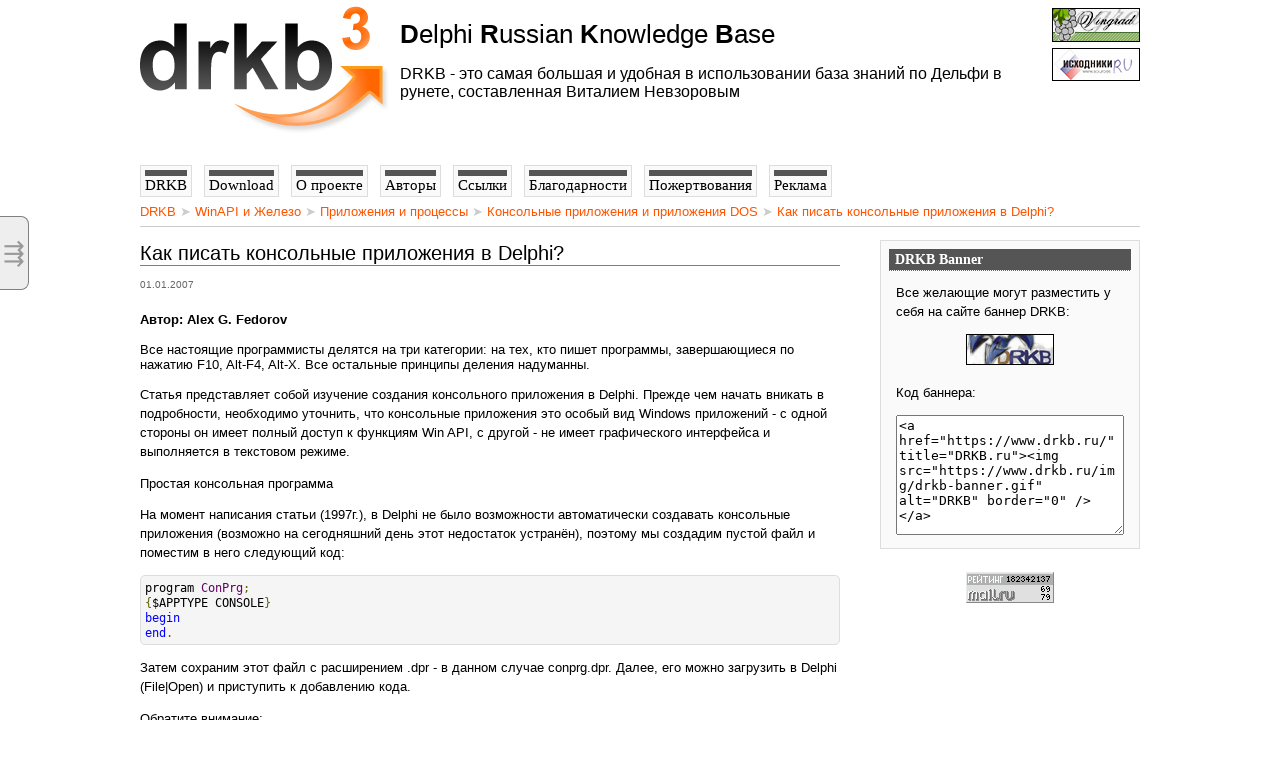

--- FILE ---
content_type: text/html; charset=UTF-8
request_url: https://drkb.ru/winapi/process/console/3370a5081bb74e71
body_size: 6874
content:
<!DOCTYPE HTML>
<html>
<head>
<!-- host=drkb.ru -->
  <title>Как писать консольные приложения в Delphi? - DRKB.RU</title>
  <meta http-equiv="Content-Type" content="text/html; charset=UTF-8">
  <meta name="keywords" content="DRKB, Delphi Russian Knowledge Base, Delphi FAQ, Дельфи FAQ, Delphi, Дельфи, Vit, Vitaly Nevzorov, Виталий Невзоров, Вит">
  <link rel="shortcut icon" type="image/ico" href="/favicon.ico">
  <link rel="stylesheet" type="text/css" href="/css/style.css">
  <meta name="viewport" content="width=device-width, initial-scale=1">

  <script type="text/javascript" src="/js/jQuery.js"></script>

</head>

<body>



<!-- Offside -->
<input type="checkbox" id="toggle">
<div id="slideout">
  <label for="toggle" id="toggler" title="Content Tree">
    &#8694;
  </label>

  <iframe src="/tree.php"></iframe>
</div>



<div class="wrapper">

  <!-- Rating@Mail.ru counter -->
<script type="text/javascript">
var _tmr = window._tmr || (window._tmr = []);
_tmr.push({id: "89876", type: "pageView", start: (new Date()).getTime()});
(function (d, w, id) {
  if (d.getElementById(id)) return;
  var ts = d.createElement("script"); ts.type = "text/javascript"; ts.async = true; ts.id = id;
  ts.src = "https://top-fwz1.mail.ru/js/code.js";
  var f = function () {var s = d.getElementsByTagName("script")[0]; s.parentNode.insertBefore(ts, s);};
  if (w.opera == "[object Opera]") { d.addEventListener("DOMContentLoaded", f, false); } else { f(); }
})(document, window, "topmailru-code");
</script><noscript><div>
<img src="https://top-fwz1.mail.ru/counter?id=89876;js=na" style="border:0;position:absolute;left:-9999px;" alt="Top.Mail.Ru" />
</div></noscript>
<!-- //Rating@Mail.ru counter -->

    <div class="header">

    <a href="/" title="Delphi Russian Knowledge Base">
      <img src="/img/logo.png" class="logo">
    </a>

    <div class="float-right right">

            
      <div class="banners">
        <a href="http://forum.vingrad.ru/" title="Перейти на форумы Vingrad" target="_blank"><img src="/img/banner-vingrad.gif" class="banner" alt="Vingrad"></a>
        <a href="http://forum.sources.ru/" title="Перейти на форум Исходников.РУ" target="_blank"><img src="/img/banner-sour.gif" alt="Sources"></a>
      </div>
    </div>

    <div class="slogan">
      <b>D</b>elphi <b>R</b>ussian <b>K</b>nowledge <b>B</b>ase
      <div>
        DRKB - это самая большая и удобная в использовании база знаний по Дельфи в рунете, составленная Виталием Невзоровым
      </div>
    </div>

  </div>

  <div class="content">


      <div class="menubar" id="menubar">

    <a href="/"><span>DRKB</span></a>
    <a href="/download/"><span>Download</span></a>
    <a href="/about/"><span>О проекте</span></a>
    <a href="/authors/"><span>Авторы</span></a>
    <a href="/links/"><span>Ссылки</span></a>
    <a href="/thanx/"><span>Благодарности</span></a>
    <a href="/donate/"><span>Пожертвования</span></a>
    <a href="/advert/"><span>Реклама</span></a>

  </div>


    
<div class="breadcrumbs">

  <a href="/">DRKB</a>
  &#10148; <a href="/winapi/">WinAPI и Железо</a>
  &#10148; <a href="/winapi/process/">Приложения и процессы</a>
  &#10148; <a href="/winapi/process/console/">Консольные приложения и приложения DOS</a>
  &#10148; <a href="/winapi/process/console/3370a5081bb74e71">Как писать консольные приложения в Delphi?</a>

</div>



    
    

          <div class="sidebar">

      <div class="column">
        <div class="columnbg">
          <div class="columnheader">DRKB Banner</div>
        </div>

        <div class="columntext">
          <p>Все желающие могут разместить у себя на сайте баннер DRKB:</p>
          <a style="display:block;text-align:center;" href="https://www.drkb.ru/" title="DRKB.RU"><img src="/img/drkb-banner.gif" alt="DRKB" border="0"></a>
          <p>Код баннера:</p>

          <textarea style="width: 100%; height:120px;">&lt;a href="https://www.drkb.ru/" title="DRKB.ru"&gt;&lt;img src="https://www.drkb.ru/img/drkb-banner.gif" alt="DRKB" border="0" /&gt;&lt;/a&gt;
          </textarea>

        </div>
      </div>


      <br>


      <div class="center">
      <!-- Rating Mail.ru logo -->
      <a href="https://top.mail.ru/jump?from=89876">
      <img src="https://top-fwz1.mail.ru/counter?id=89876;t=49;l=1" style="border:0; vertical-align:top;" height="31" width="88" alt="Top.Mail.Ru" /></a>
      <!-- /Rating Mail.ru logo -->
      </div>



      <br>
      <br>

    </div>


      <div class="text">

        
        <h1>Как писать консольные приложения в Delphi?</h1>
<div class="date">01.01.2007</div>


<p class="author">Автор: Alex G. Fedorov&nbsp; </p>
Все настоящие программисты делятся на три категории: на тех, кто пишет программы, завершающиеся по нажатию F10, Alt-F4, Alt-X. Все остальные принципы деления надуманны.&nbsp; </p>

<p>Статья представляет собой изучение создания консольного приложения в Delphi. Прежде чем начать вникать в подробности, необходимо уточнить, что консольные приложения это особый вид Windows приложений - с одной стороны он имеет полный доступ к функциям Win API, с другой - не имеет графического интерфейса и выполняется в текстовом режиме. </p>

<p>Простая консольная программа </p>

<p>На момент написания статьи (1997г.), в Delphi не было возможности автоматически создавать консольные приложения (возможно на сегодняшний день этот недостаток устранён), поэтому мы создадим пустой файл и поместим в него следующий код: </p>
<pre>
program ConPrg;
{$APPTYPE CONSOLE}
begin
end.
</pre>


<p>Затем сохраним этот файл с расширением .dpr - в данном случае conprg.dpr. Далее, его можно загрузить в Delphi (File|Open) и приступить к добавлению кода. </p>

<p>Обратите внимание: </p>

<p>Если Вы запустите вышеприведённую программу, то она немедленно завершится, так как в ней нет никакого рабочего кода.</p>

<p>Для начала, в неё можно добавить строчку readln: </p>
<pre>
program ConPrg;
{$APPTYPE CONSOLE}
begin
  readln
end.
</pre>


<p>Вы увидите пустое текстовое окошко, которое закроется, если нажать клавишу Enter. </p>

<p>Идём дальше </p>

<p>Как упоминалось раньше, Вы можете использовать почти любую функцию Win32 API из консольного приложения. Такое приложение очень удобно ещё и тем, что о пользовательском интерфейсе можно вообще не думать, а для вывода информации использовать только пару функций Write/Writeln. Примеров применения консольных приложений великое множество: это и различного вида утилиты, и тестовые программы для проверки работы функций API и т.д. Мы не будет погружаться в примеры того как использовать определённые API, а поговорим только о Консольных API (Console API). </p>

<p>Консольные API (Console API) </p>

<p>Microsoft предоставляет определённый набор функций, которые очень даже полезны при создании консольных приложений. Для начала скажу, что существует по крайней мере два дескриптора (handles), которые связаны с консольным окном. Один для ввода, второй для вывода. Ниже приводятся две небольшие функции, которые показывают, как получить эти дескрипторы. </p>
<pre>
//-----------------------------------------
// Получение дескриптора для консольного ввода
//-----------------------------------------
function GetConInputHandle : THandle;
begin
  Result := GetStdHandle(STD_INPUT_HANDLE)
end;
 
//-----------------------------------------
// Получение дескриптора для консольного вывода
//-----------------------------------------
function GetConOutputHandle : THandle;
begin
  Result := GetStdHandle(STD_OUTPUT_HANDLE)
end;
</pre>

<p>Так же, лучше сразу создать свои функции для таких простых операций как позиционирование курсора, очистки экрана и отображение/скрытие курсора (так как в консольных API они немножко громозки и запутаны). Вот как они выглядят: </p>
<pre>
//-----------------------------------------
// Установка курсора в координаты X, Y
//-----------------------------------------
procedure GotoXY(X, Y: Word);
begin
  Coord.X := X;
  Coord.Y := Y;
  SetConsoleCursorPosition(ConHandle, Coord);
end;
 
//-----------------------------------------
// Очистка экрана - заполнение его пробелами
//-----------------------------------------
procedure Cls;
begin
  Coord.X := 0;
  Coord.Y := 0;
  FillConsoleOutputCharacter(ConHandle, ' ', MaxX * MaxY, Coord, NOAW);
  GotoXY(0, 0);
end;
 
//--------------------------------------
// Показываем/Скрываем курсор
//--------------------------------------
procedure ShowCursor(Show: Bool);
begin
  CCI.bVisible := Show;
  SetConsoleCursorInfo(ConHandle, CCI);
end;
</pre>

<p>Как Вы успели заметить, мы воспользовались четырьмя функциями консольного API: GetStdHandle, SetConsoleCursorPosition, FillConsoleOutputCharacter, SetConsoleCursorInfo. Иногда может возникнуть задача определения размера консольного окна по вертикали и по горизонтали. Для этого мы создадим две переменные: MaxX и MaxY, типа WORD: </p>
<pre>
//--------------------------------------
// Инициализация глобальных переменных
//--------------------------------------
procedure Init;
begin
  // Получаем дескриптор вывода (output)
  ConHandle := GetConOutputHandle;
  // Получаем максимальные размеры окна
  Coord := GetLargestConsoleWindowSize(ConHandle);
  MaxX := Coord.X;
  MaxY := Coord.Y;
end;
</pre>

<p>Мы даже можем сделать "цикл обработки сообщений" (message loop) - для тех, кто только начинает программировать в Delphi - цикл обработки сообщений необходимо делать, если приложение создаётся в чистом API - при этом необходимы как минимум три составляющие: WinMain, message loop и window proc. </p>

<p>Ниже приведён код "цикла обработки сообщений": </p>
<pre>
 
SetConsoleCtrlHandler(@ConProc, False);
Cls;
//
// "Цикл обработки сообщений"
//
Continue := True;
while Continue do
begin
  ReadConsoleInput(GetConInputHandle, IBuff, 1, IEvent);
  case IBuff.EventType of
    KEY_EVENT :
      begin
        // Проверяем клавишу ESC и завершаем программу
        if ((IBuff.KeyEvent.bKeyDown = True) and
        (IBuff.KeyEvent.wVirtualKeyCode = VK_ESCAPE)) then
          Continue := False;
      end;
    _MOUSE_EVENT :
      begin
        with IBuff.MouseEvent.dwMousePosition do
          StatusLine(Format('%d, %d', [X, Y]));
      end;
  end;
end {While}
</pre>

<p>Так же можно добавить "обработчик событий" и перехватывать такие комбинации клавиш как Ctrl+C и Ctrl+Break: </p>
<pre>
//-----------------------------------------------------
// Обработчик консольных событий
//-----------------------------------------------------
function ConProc(CtrlType: DWord): Bool; stdcall; far;
var
  S: string;
begin
  case CtrlType of
    CTRL_C_EVENT: S := 'CTRL_C_EVENT';
    CTRL_BREAK_EVENT: S := 'CTRL_BREAK_EVENT';
    CTRL_CLOSE_EVENT: S := 'CTRL_CLOSE_EVENT';
    CTRL_LOGOFF_EVENT: S := 'CTRL_LOGOFF_EVENT';
    CTRL_SHUTDOWN_EVENT: S := 'CTRL_SHUTDOWN_EVENT';
    else
      S := 'UNKNOWN_EVENT';
  end;
  MessageBox(0, PChar(S + ' detected'), 'Win32 Console', MB_OK);
  Result := True;
end;
</pre>


<p>Чтобы посмотреть всё это в действии, я сделал небольшую демонстрационную программу, которая содержит подпрограммы, приведённые выше, а так же некоторые другие возможности. Далее приведён полный исходный код этого приложения. Наслаждайтесь! </p>
<pre>
{
[]-----------------------------------------------------------[]
CON001 - Show various Console API functions. Checked with Win95
 
version 1.01
 
by Alex G. Fedorov, May-July, 1997
alexfedorov@geocities.com
 
09-Jul-97 some minor corrections (shown in comments)
[]-----------------------------------------------------------[]
}
program Con001;
 
{$APPTYPE CONSOLE}
 
uses
  Windows, SysUtils;
 
const
  // Некоторые стандартные цвета
  YellowOnBlue = FOREGROUND_GREEN or FOREGROUND_RED or
  FOREGROUND_INTENSITY or BACKGROUND_BLUE;
  WhiteOnBlue = FOREGROUND_BLUE or FOREGROUND_GREEN or
  FOREGROUND_RED or FOREGROUND_INTENSITY or
  BACKGROUND_BLUE;
 
  RedOnWhite = FOREGROUND_RED or FOREGROUND_INTENSITY or
  BACKGROUND_RED or BACKGROUND_GREEN or BACKGROUND_BLUE
  or BACKGROUND_INTENSITY;
 
  WhiteOnRed = BACKGROUND_RED or BACKGROUND_INTENSITY or
  FOREGROUND_RED or FOREGROUND_GREEN or FOREGROUND_BLUE
  or FOREGROUND_INTENSITY;
 
var
  ConHandle: THandle; // Дескриптор консольного окна
  Coord: TCoord; // Для хранения/установки позиции экрана
  MaxX, MaxY: Word; // Для хранения максимальных размеров окна
  CCI: TConsoleCursorInfo;
  NOAW: LongInt; // Для хранения результатов некоторых функций
 
//-----------------------------------------
// Получение дескриптора для консольного ввода
//-----------------------------------------
function GetConInputHandle : THandle;
begin
  Result := GetStdHandle(STD_INPUT_HANDLE)
end;
 
//-----------------------------------------
// Получение дескриптора для консольного вывода
//-----------------------------------------
function GetConOutputHandle : THandle;
begin
  Result := GetStdHandle(STD_OUTPUT_HANDLE)
end;
 
//-----------------------------------------
// Установка курсора в координаты X, Y
//-----------------------------------------
procedure GotoXY(X, Y : Word);
begin
  Coord.X := X;
  Coord.Y := Y;
  SetConsoleCursorPosition(ConHandle, Coord);
end;
 
//-----------------------------------------
// Очистка экрана - заполнение его пробелами
//-----------------------------------------
procedure Cls;
begin
  Coord.X := 0;
  Coord.Y := 0;
  FillConsoleOutputCharacter(ConHandle, ' ', MaxX * MaxY, Coord, NOAW);
  GotoXY(0, 0);
end;
 
//--------------------------------------
// Показываем/Скрываем курсор
//--------------------------------------
procedure ShowCursor(Show : Bool);
begin
  CCI.bVisible := Show;
  SetConsoleCursorInfo(ConHandle, CCI);
end;
 
//--------------------------------------
// Инициализация глобальных переменных
//--------------------------------------
procedure Init;
begin
  // Получаем дескриптор вывода (output)
  ConHandle := GetConOutputHandle;
  // Получаем максимальные размеры окна
  Coord := GetLargestConsoleWindowSize(ConHandle);
  MaxX := Coord.X;
  MaxY := Coord.Y;
end;
 
//---------------------------------------
// рисуем строку статуса ("status line")
//---------------------------------------
procedure StatusLine(S : string);
begin
  Coord.X := 0; Coord.Y := 0;
  WriteConsoleOutputCharacter(ConHandle, PChar(S), Length(S)+1, Coord, NOAW);
  FillConsoleOutputAttribute (ConHandle, WhiteOnRed, Length(S), Coord, NOAW);
end;
 
//-----------------------------------------------------
// Консольный обработчик событий
//-----------------------------------------------------
function ConProc(CtrlType : DWord) : Bool; stdcall; far;
var
  S: string;
begin
  case CtrlType of
    CTRL_C_EVENT: S := 'CTRL_C_EVENT';
    CTRL_BREAK_EVENT: S := 'CTRL_BREAK_EVENT';
    CTRL_CLOSE_EVENT: S := 'CTRL_CLOSE_EVENT';
    CTRL_LOGOFF_EVENT: S := 'CTRL_LOGOFF_EVENT';
    CTRL_SHUTDOWN_EVENT: S := 'CTRL_SHUTDOWN_EVENT';
    else
      S := 'UNKNOWN_EVENT';
  end;
  MessageBox(0, PChar(S + ' detected'), 'Win32 Console', MB_OK);
  Result := True;
end;
 
{
[]-----------------------------------------------------------[]
Основная программа - показывает использование некоторых подпрограмм
а так же некоторых функций консольного API
[]-----------------------------------------------------------[]
}
var
  R: TSmallRect;
  Color: Word;
  OSVer: TOSVersionInfo;
  IBuff: TInputRecord;
  IEvent: DWord;
  Continue: Bool;
 
begin
  // Инициализация глобальных переменных
  Init;
  // Расположение окна на экране
  {!! 1.01 !!}
  with R do
  begin
    Left := 10;
    Top := 10;
    Right := 40;
    Bottom := 40;
  end
 
  {!! 1.01 !!}
  SetConsoleWindowInfo(ConHandle, False, R);
  // Устанавливаем обработчик событий
  SetConsoleCtrlHandler(@ConProc, True);
  // Проверяем обработчик событий
  GenerateConsoleCtrlEvent(CTRL_C_EVENT, 0);
  // Изменяем заголовок окна
  SetConsoleTitle('Console Demo');
  // Прячем курсор
  ShowCursor(False);
  Coord.X := 0; Coord.Y := 0;
  // Устанавливаем белый текст на синем фоне
  Color := WhiteOnBlue;
  FillConsoleOutputAttribute(ConHandle, Color, MaxX * MaxY, Coord, NOAW);
  // Console Code Page API is not supported under Win95 - only GetConsoleCP
  Writeln('Console Code Page = ', GetConsoleCP);
  Writeln('Max X=', MaxX,' Max Y=', MaxY);
  Readln; // ожидаем ввода пользователя
  Cls; // очищаем экран
  ShowCursor(True); // показываем курсор
 
  // Use some Win32API stuff
  OSVer.dwOSVersionInfoSize := SizeOf(TOSVersionInfo);
  GetVersionEx(OSVer);
  with OSVer do
  begin
    Writeln('dwMajorVersion = ', dwMajorVersion);
    Writeln('dwMinorVersion = ', dwMinorVersion);
    Writeln('dwBuildNumber = ', dwBuildNumber);
    Writeln('dwPlatformID = ', dwPlatformID);
  end;
 
  // ожидаем ввода пользователя
  Readln;
  // Удаляем обработчик событий
  SetConsoleCtrlHandler(@ConProc, False);
  Cls;
 
  // "Цикл обработки сообщений"
  Continue := True;
  while Continue do
  begin
    ReadConsoleInput(GetConInputHandle, IBuff, 1, IEvent);
    case IBuff.EventType of
      KEY_EVENT :
        begin
          // Проверяем клавишу ESC и завершаем программу
          if ((IBuff.KeyEvent.bKeyDown = True) and
          (IBuff.KeyEvent.wVirtualKeyCode = VK_ESCAPE)) then
            Continue := False;
        end;
      _MOUSE_EVENT :
        begin
          with IBuff.MouseEvent.dwMousePosition do
            StatusLine(Format('%d, %d', [X, Y]));
        end;
    end;
  end {While}
end.
</pre>

<p>Взято с <a href="https://delphiworld.narod.ru" target="_blank">https://delphiworld.narod.ru</a></p>


        
      </div>

    

  </div><!-- .content -->


    <div class="footer">
    <div class="divline"></div>
    <div class="footer_inner">
  	<nobr>2001-2026</nobr>,
        &nbsp;
        <a href="/" title="Delphi Russian Knowledge Base, проект Виталия Невзорова">DRKB</a>

<span style="display:inline-block; float:right;">

 Powered by yoCMS v.0.9.2,
 Ex.time: 0.01921s.

</span>

    </div>
  </div>


</div><!-- .wrapper -->


<link rel="stylesheet" href="/js/prettify/prettify.css" type="text/css" media="all">
<script type="text/javascript" src="/js/prettify/prettify.min.js"></script>

<script type="text/javascript">
  prettyPrint();
</script>


</body>
</html>


--- FILE ---
content_type: application/javascript
request_url: https://drkb.ru/js/prettify/prettify.min.js
body_size: 6054
content:
function _pr_isIE6(){var F=navigator&&navigator.userAgent&&/\bMSIE 6\./.test(navigator.userAgent);_pr_isIE6=function(){return F};return F}var aa="break continue do else for if return while ",ba="auto case char const default double enum extern float goto int long register short signed sizeof static struct switch typedef union unsigned void volatile ",ca="catch class delete false import new operator private protected public this throw true try ",da="alignof align_union asm axiom bool concept concept_map const_cast constexpr decltype dynamic_cast explicit export friend inline late_check mutable namespace nullptr reinterpret_cast static_assert static_cast template typeid typename typeof using virtual wchar_t where ",
ea="boolean byte extends final finally implements import instanceof null native package strictfp super synchronized throws transient ",fa="as base by checked decimal delegate descending event fixed foreach from group implicit in interface internal into is lock object out override orderby params readonly ref sbyte sealed stackalloc string select uint ulong unchecked unsafe ushort var ",ga="debugger eval export function get null set undefined var with Infinity NaN ",ha="caller delete die do dump elsif eval exit foreach for goto if import last local my next no our print package redo require sub undef unless until use wantarray while BEGIN END ",
ia="and as assert class def del elif except exec finally from global import in is lambda nonlocal not or pass print raise try with yield False True None ",ja="alias and begin case class def defined elsif end ensure false in module next nil not or redo rescue retry self super then true undef unless until when yield BEGIN END ",ka="case done elif esac eval fi function in local set then until ",la="a",ma="z",na="A",oa="Z",pa="!",qa="!=",ra="!==",s="#",sa="%",Ha="%=",v="&",Ia="&&",Ja="&&=",Ka="&=",La=
"(",Ma="*",Na="*=",Oa="+=",Pa=",",Qa="-=",Ra="->",w="/",Sa="/=",Ta=":",Ua="::",y=";",z="<",Va="<<",Wa="<<=",Xa="<=",Ya="=",Za="==",$a="===",A=">",ab=">=",bb=">>",cb=">>=",db=">>>",eb=">>>=",fb="?",C="@",gb="[",hb="^",ib="^=",jb="^^",kb="^^=",lb="{",mb="|",nb="|=",ob="||",pb="||=",qb="~",rb="break",sb="case",tb="continue",ub="delete",vb="do",wb="else",xb="finally",yb="instanceof",zb="return",Ab="throw",Bb="try",Cb="typeof",Db="(?:(?:(?:^|[^0-9.])\\.{1,3})|(?:(?:^|[^\\+])\\+)|(?:(?:^|[^\\-])-)",Eb=
"|\\b",Fb="\\$1",Gb="|^)\\s*$",Hb="&amp;",Ib="&lt;",Jb="&gt;",Kb="&quot;",Lb="&#",Mb="x",Nb="'",G='"',Ob=" ",Pb="XMP",Qb="</",Rb='="',H="PRE",Sb='<!DOCTYPE foo PUBLIC "foo bar">\n<foo />',I="",Tb="\t",Ub="\n",Vb="nocode",Wb=' $1="$2$3$4"',J="pln",O="com",Xb="dec",P="src",Q="tag",R="atv",S="pun",Yb="<>/=",X="atn",Zb=" \t\r\n",Y="str",$b="'\"",ac="'\"`",bc="\"'",cc=" \r\n",Z="lit",dc="123456789",ec=".",fc="kwd",gc="typ",$="</span>",hc='<span class="',ic='">',jc="$1&nbsp;",kc="<br />",lc="console",mc=
"cannot override language handler %s",nc="default-code",oc="default-markup",pc="html",qc="htm",rc="xhtml",sc="xml",tc="xsl",uc="c",vc="cc",wc="cpp",xc="cs",yc="cxx",zc="cyc",Ac="java",Bc="bsh",Cc="csh",Dc="sh",Ec="cv",Fc="py",Gc="perl",Hc="pl",Ic="pm",Jc="rb",Kc="js",Lc="pre",Mc="code",Nc="xmp",Oc="prettyprint",Pc="class",Qc="br",Rc="\r\n";(function(){function F(b){b=b.split(/ /g);var a={};for(var c=b.length;--c>=0;){var d=b[c];if(d)a[d]=null}return a}var K=aa,Sc=K+ba,T=Sc+ca,ta=T+da,ua=T+ea,Tc=ua+
fa,va=T+ga,wa=ha,xa=K+ia,ya=K+ja,za=K+ka,Uc=ta+Tc+va+wa+xa+ya+za;function Vc(b){return b>=la&&b<=ma||b>=na&&b<=oa}function D(b,a,c,d){b.unshift(c,d||0);try{a.splice.apply(a,b)}finally{b.splice(0,2)}}var Wc=(function(){var b=[pa,qa,ra,s,sa,Ha,v,Ia,Ja,Ka,La,Ma,Na,Oa,Pa,Qa,Ra,w,Sa,Ta,Ua,y,z,Va,Wa,Xa,Ya,Za,$a,A,ab,bb,cb,db,eb,fb,C,gb,hb,ib,jb,kb,lb,mb,nb,ob,pb,qb,rb,sb,tb,ub,vb,wb,xb,yb,zb,Ab,Bb,Cb],a=Db;for(var c=0;c<b.length;++c){var d=b[c];a+=Vc(d.charAt(0))?Eb+d:mb+d.replace(/([^=<>:&])/g,Fb)}a+=
Gb;return new RegExp(a)})(),Aa=/&/g,Ba=/</g,Ca=/>/g,Xc=/\"/g;function Yc(b){return b.replace(Aa,Hb).replace(Ba,Ib).replace(Ca,Jb).replace(Xc,Kb)}function U(b){return b.replace(Aa,Hb).replace(Ba,Ib).replace(Ca,Jb)}var Zc=/&lt;/g,$c=/&gt;/g,ad=/&apos;/g,bd=/&quot;/g,cd=/&amp;/g,dd=/&nbsp;/g;function ed(b){var a=b.indexOf(v);if(a<0)return b;for(--a;(a=b.indexOf(Lb,a+1))>=0;){var c=b.indexOf(y,a);if(c>=0){var d=b.substring(a+3,c),g=10;if(d&&d.charAt(0)===Mb){d=d.substring(1);g=16}var e=parseInt(d,g);
if(!isNaN(e))b=b.substring(0,a)+String.fromCharCode(e)+b.substring(c+1)}}return b.replace(Zc,z).replace($c,A).replace(ad,Nb).replace(bd,G).replace(cd,v).replace(dd,Ob)}function Da(b){return Pb===b.tagName}function L(b,a){switch(b.nodeType){case 1:var c=b.tagName.toLowerCase();a.push(z,c);for(var d=0;d<b.attributes.length;++d){var g=b.attributes[d];if(!g.specified)continue;a.push(Ob);L(g,a)}a.push(A);for(var e=b.firstChild;e;e=e.nextSibling)L(e,a);if(b.firstChild||!/^(?:br|link|img)$/.test(c))a.push(Qb,
c,A);break;case 2:a.push(b.name.toLowerCase(),Rb,Yc(b.value),G);break;case 3:case 4:a.push(U(b.nodeValue));break}}var V=null;function fd(b){if(null===V){var a=document.createElement(H);a.appendChild(document.createTextNode(Sb));V=!/</.test(a.innerHTML)}if(V){var c=b.innerHTML;if(Da(b))c=U(c);return c}var d=[];for(var g=b.firstChild;g;g=g.nextSibling)L(g,d);return d.join(I)}function gd(b){var a=0;return function(c){var d=null,g=0;for(var e=0,h=c.length;e<h;++e){var f=c.charAt(e);switch(f){case Tb:if(!d)d=
[];d.push(c.substring(g,e));var i=b-a%b;a+=i;for(;i>=0;i-="                ".length)d.push("                ".substring(0,i));g=e+1;break;case Ub:a=0;break;default:++a}}if(!d)return c;d.push(c.substring(g));return d.join(I)}}var hd=/(?:[^<]+|<!--[\s\S]*?--\>|<!\[CDATA\[([\s\S]*?)\]\]>|<\/?[a-zA-Z][^>]*>|<)/g,id=/^<!--/,jd=/^<\[CDATA\[/,kd=/^<br\b/i,Ea=/^<(\/?)([a-zA-Z]+)/;function ld(b){var a=b.match(hd),c=[],d=0,g=[];if(a)for(var e=0,h=a.length;e<h;++e){var f=a[e];if(f.length>1&&f.charAt(0)===z){if(id.test(f))continue;
if(jd.test(f)){c.push(f.substring(9,f.length-3));d+=f.length-12}else if(kd.test(f)){c.push(Ub);++d}else if(f.indexOf(Vb)>=0&&!!f.replace(/\s(\w+)\s*=\s*(?:\"([^\"]*)\"|'([^\']*)'|(\S+))/g,Wb).match(/[cC][lL][aA][sS][sS]=\"[^\"]*\bnocode\b/)){var i=f.match(Ea)[2],j=1;end_tag_loop:for(var m=e+1;m<h;++m){var o=a[m].match(Ea);if(o&&o[2]===i)if(o[1]===w){if(--j===0)break end_tag_loop}else++j}if(m<h){g.push(d,a.slice(e,m+1).join(I));e=m}else g.push(d,f)}else g.push(d,f)}else{var k=ed(f);c.push(k);d+=k.length}}return{source:c.join(I),
tags:g}}function E(b,a){var c={};(function(){var e=b.concat(a);for(var h=e.length;--h>=0;){var f=e[h],i=f[3];if(i)for(var j=i.length;--j>=0;)c[i.charAt(j)]=f}})();var d=a.length,g=/\S/;return function(e,h){h=h||0;var f=[h,J],i=I,j=0,m=e;while(m.length){var o,k=null,p,l=c[m.charAt(0)];if(l){p=m.match(l[1]);k=p[0];o=l[0]}else{for(var n=0;n<d;++n){l=a[n];var q=l[2];if(q&&!q.test(i))continue;p=m.match(l[1]);if(p){k=p[0];o=l[0];break}}if(!k){o=J;k=m.substring(0,1)}}f.push(h+j,o);j+=k.length;m=m.substring(k.length);
if(o!==O&&g.test(k))i=k}return f}}var md=E([],[[J,/^[^<]+/,null],[Xb,/^<!\w[^>]*(?:>|$)/,null],[O,/^<!--[\s\S]*?(?:--\>|$)/,null],[P,/^<\?[\s\S]*?(?:\?>|$)/,null],[P,/^<%[\s\S]*?(?:%>|$)/,null],[P,/^<(script|style|xmp)\b[^>]*>[\s\S]*?<\/\1\b[^>]*>/i,null],[Q,/^<\/?\w[^<>]*>/,null]]);function nd(b){var a=md(b);for(var c=0;c<a.length;c+=2)if(a[c+1]===P){var d,g;d=a[c];g=c+2<a.length?a[c+2]:b.length;var e=b.substring(d,g),h=e.match(/^(<[^>]*>)([\s\S]*)(<\/[^>]*>)$/);if(h)a.splice(c,2,d,Q,d+h[1].length,
P,d+h[1].length+(h[2]||I).length,Q)}return a}var od=E([[R,/^\'[^\']*(?:\'|$)/,null,Nb],[R,/^\"[^\"]*(?:\"|$)/,null,G],[S,/^[<>\/=]+/,null,Yb]],[[Q,/^[\w:\-]+/,/^</],[R,/^[\w\-]+/,/^=/],[X,/^[\w:\-]+/,null],[J,/^\s+/,null,Zb]]);function pd(b,a){for(var c=0;c<a.length;c+=2){var d=a[c+1];if(d===Q){var g,e;g=a[c];e=c+2<a.length?a[c+2]:b.length;var h=b.substring(g,e),f=od(h,g);D(f,a,c,2);c+=f.length-2}}return a}function u(b){var a=[],c=[];if(b.tripleQuotedStrings)a.push([Y,/^(?:\'\'\'(?:[^\'\\]|\\[\s\S]|\'{1,2}(?=[^\']))*(?:\'\'\'|$)|\"\"\"(?:[^\"\\]|\\[\s\S]|\"{1,2}(?=[^\"]))*(?:\"\"\"|$)|\'(?:[^\\\']|\\[\s\S])*(?:\'|$)|\"(?:[^\\\"]|\\[\s\S])*(?:\"|$))/,
null,$b]);else if(b.multiLineStrings)a.push([Y,/^(?:\'(?:[^\\\']|\\[\s\S])*(?:\'|$)|\"(?:[^\\\"]|\\[\s\S])*(?:\"|$)|\`(?:[^\\\`]|\\[\s\S])*(?:\`|$))/,null,ac]);else a.push([Y,/^(?:\'(?:[^\\\'\r\n]|\\.)*(?:\'|$)|\"(?:[^\\\"\r\n]|\\.)*(?:\"|$))/,null,bc]);c.push([J,/^(?:[^\'\"\`\/\#]+)/,null,cc]);if(b.hashComments)a.push([O,/^#[^\r\n]*/,null,s]);if(b.cStyleComments){c.push([O,/^\/\/[^\r\n]*/,null]);c.push([O,/^\/\*[\s\S]*?(?:\*\/|$)/,null])}if(b.regexLiterals)c.push([Y,/^\/(?=[^\/*])(?:[^\/\x5B\x5C]|\x5C[\s\S]|\x5B(?:[^\x5C\x5D]|\x5C[\s\S])*(?:\x5D|$))+(?:\/|$)/,
Wc]);var d=F(b.keywords);b=null;var g=E(a,c),e=E([],[[J,/^\s+/,null,cc],[J,/^[a-z_$@][a-z_$@0-9]*/i,null],[Z,/^0x[a-f0-9]+[a-z]/i,null],[Z,/^(?:\d(?:_\d+)*\d*(?:\.\d*)?|\.\d+)(?:e[+\-]?\d+)?[a-z]*/i,null,dc],[S,/^[^\s\w\.$@]+/,null]]);function h(f,i){for(var j=0;j<i.length;j+=2){var m=i[j+1];if(m===J){var o,k,p,l;o=i[j];k=j+2<i.length?i[j+2]:f.length;p=f.substring(o,k);l=e(p,o);for(var n=0,q=l.length;n<q;n+=2){var r=l[n+1];if(r===J){var B=l[n],M=n+2<q?l[n+2]:p.length,x=f.substring(B,M);if(x===ec)l[n+
1]=S;else if(x in d)l[n+1]=fc;else if(/^@?[A-Z][A-Z$]*[a-z][A-Za-z$]*$/.test(x))l[n+1]=x.charAt(0)===C?Z:gc}}D(l,i,j,2);j+=l.length-2}}return i}return function(f){var i=g(f);i=h(f,i);return i}}var W=u({keywords:Uc,hashComments:true,cStyleComments:true,multiLineStrings:true,regexLiterals:true});function qd(b,a){for(var c=0;c<a.length;c+=2){var d=a[c+1];if(d===P){var g,e;g=a[c];e=c+2<a.length?a[c+2]:b.length;var h=W(b.substring(g,e));for(var f=0,i=h.length;f<i;f+=2)h[f]+=g;D(h,a,c,2);c+=h.length-2}}return a}
function rd(b,a){var c=false;for(var d=0;d<a.length;d+=2){var g=a[d+1],e,h;if(g===X){e=a[d];h=d+2<a.length?a[d+2]:b.length;c=/^on|^style$/i.test(b.substring(e,h))}else if(g===R){if(c){e=a[d];h=d+2<a.length?a[d+2]:b.length;var f=b.substring(e,h),i=f.length,j=i>=2&&/^[\"\']/.test(f)&&f.charAt(0)===f.charAt(i-1),m,o,k;if(j){o=e+1;k=h-1;m=f}else{o=e+1;k=h-1;m=f.substring(1,f.length-1)}var p=W(m);for(var l=0,n=p.length;l<n;l+=2)p[l]+=o;if(j){p.push(k,R);D(p,a,d+2,0)}else D(p,a,d,2)}c=false}}return a}function sd(b){var a=
nd(b);a=pd(b,a);a=qd(b,a);a=rd(b,a);return a}function td(b,a,c){var d=[],g=0,e=null,h=null,f=0,i=0,j=gd(8),m=/([\r\n ]) /g,o=/(^| ) /gm,k=/\r\n?|\n/g,p=/[ \r\n]$/,l=true;function n(r){if(r>g){if(e&&e!==h){d.push($);e=null}if(!e&&h){e=h;d.push(hc,e,ic)}var B=U(j(b.substring(g,r))).replace(l?o:m,jc);l=p.test(B);d.push(B.replace(k,kc));g=r}}while(true){var q;q=f<a.length?(i<c.length?a[f]<=c[i]:true):false;if(q){n(a[f]);if(e){d.push($);e=null}d.push(a[f+1]);f+=2}else if(i<c.length){n(c[i]);h=c[i+1];i+=
2}else break}n(b.length);if(e)d.push($);return d.join(I)}var N={};function t(b,a){for(var c=a.length;--c>=0;){var d=a[c];if(!N.hasOwnProperty(d))N[d]=b;else if(lc in window)console.log(mc,d)}}t(W,[nc]);t(sd,[oc,pc,qc,rc,sc,tc]);t(u({keywords:ta,hashComments:true,cStyleComments:true}),[uc,vc,wc,xc,yc,zc]);t(u({keywords:ua,cStyleComments:true}),[Ac]);t(u({keywords:za,hashComments:true,multiLineStrings:true}),[Bc,Cc,Dc]);t(u({keywords:xa,hashComments:true,multiLineStrings:true,tripleQuotedStrings:true}),
[Ec,Fc]);t(u({keywords:wa,hashComments:true,multiLineStrings:true,regexLiterals:true}),[Gc,Hc,Ic]);t(u({keywords:ya,hashComments:true,multiLineStrings:true,regexLiterals:true}),[Jc]);t(u({keywords:va,cStyleComments:true,regexLiterals:true}),[Kc]);function Fa(b,a){try{var c=ld(b),d=c.source,g=c.tags;if(!N.hasOwnProperty(a))a=/^\s*</.test(d)?oc:nc;var e=N[a].call({},d);return td(d,g,e)}catch(h){if(lc in window){console.log(h);console.trace()}return b}}function ud(b){var a=_pr_isIE6(),c=[document.getElementsByTagName(Lc),
document.getElementsByTagName(Mc),document.getElementsByTagName(Nc)],d=[];for(var g=0;g<c.length;++g)for(var e=0;e<c[g].length;++e)d.push(c[g][e]);c=null;var h=0;function f(){var i=(new Date).getTime()+250;for(;h<d.length&&(new Date).getTime()<i;h++){var j=d[h];/*vot if(j.className&&j.className.indexOf(Oc)>=0){*/var m=j.className.match(/\blang-(\w+)\b/);if(m)m=m[1];var o=false;for(var k=j.parentNode;k;k=k.parentNode)if((k.tagName===Lc||k.tagName===Mc||k.tagName===Nc)&&k.className&&k.className.indexOf(Oc)>=
0){o=true;break}if(!o){var p=fd(j);p=p.replace(/(?:\r\n?|\n)$/,I);var l=Fa(p,m);if(!Da(j))j.innerHTML=l;else{var n=document.createElement(H);for(var q=0;q<j.attributes.length;++q){var r=j.attributes[q];if(r.specified){var B=r.name.toLowerCase();if(B===Pc)n.className=r.value;else n.setAttribute(r.name,r.value)}}n.innerHTML=l;j.parentNode.replaceChild(n,j);j=n}if(a&&j.tagName===H){var M=j.getElementsByTagName(Qc);for(var x=M.length;--x>=0;){var Ga=M[x];Ga.parentNode.replaceChild(document.createTextNode(Rc),
Ga)}}}/*vot}*/}if(h<d.length)setTimeout(f,250);else if(b)b()}f()}window.PR_normalizedHtml=L;window.prettyPrintOne=Fa;window.prettyPrint=ud;window.PR={createSimpleLexer:E,registerLangHandler:t,sourceDecorator:u,PR_ATTRIB_NAME:X,PR_ATTRIB_VALUE:R,PR_COMMENT:O,PR_DECLARATION:Xb,PR_KEYWORD:fc,PR_LITERAL:Z,PR_NOCODE:Vb,PR_PLAIN:J,PR_PUNCTUATION:S,PR_SOURCE:P,PR_STRING:Y,PR_TAG:Q,PR_TYPE:gc}})();
